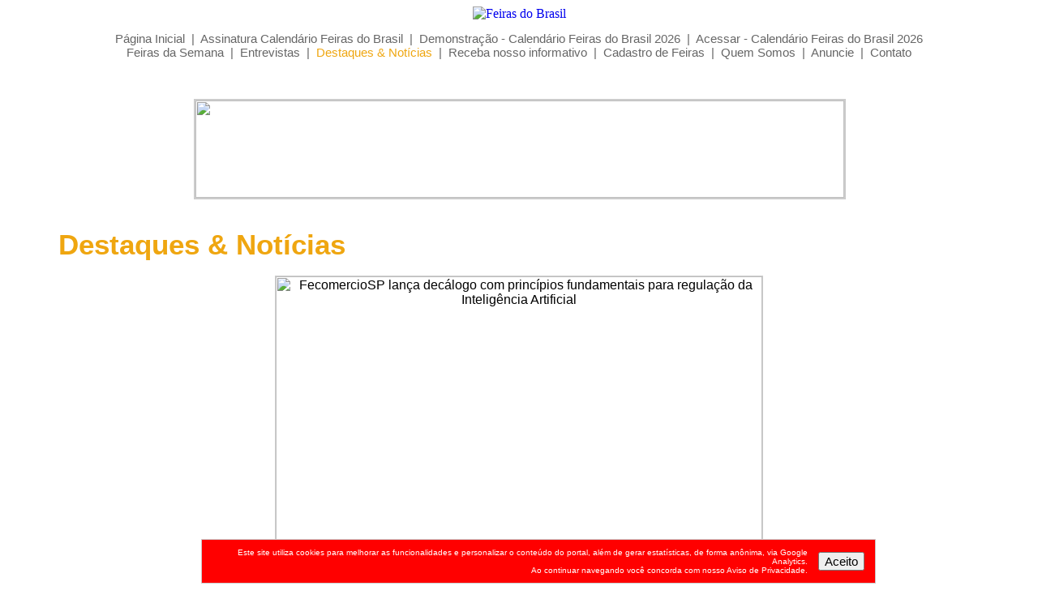

--- FILE ---
content_type: text/html
request_url: https://www.feirasdobrasil.com.br/destaques.asp?codigo=2011
body_size: 50082
content:
  

<html>
<head>
<meta http-equiv="Content-Language" content="pt-br">

<title>
Feiras do Brasil - FecomercioSP lança decálogo com princípios fundamentais para regulação da Inteligência Artificial </title>
<meta http-equiv="Content-Type" content="text/html; charset=windows-1252">
<link rel="stylesheet" href="estilo.css" type="text/css">
<link rel="shortcut icon" href="favicon.ico" />

<meta name="google-site-verification" content="w5m2hfGkr_2q-GITeLUW6uD8Ho3i_F5b-C4lXRR3Odc" />
<meta name="google-adsense-account" content="ca-pub-8579586262336144">


<!-- Global site tag (gtag.js) - Google Analytics -->
<script async src="https://www.googletagmanager.com/gtag/js?id=UA-27899148-1"></script>
<script>
  window.dataLayer = window.dataLayer || [];
  function gtag(){dataLayer.push(arguments);}
  gtag('js', new Date());

  gtag('config', 'UA-27899148-1');
</script>

<!-- Global site tag (gtag.js) - Google Analytics -->
<script async src="https://www.googletagmanager.com/gtag/js?id=G-HC7ZS63WCC"></script>
<script>
  window.dataLayer = window.dataLayer || [];
  function gtag(){dataLayer.push(arguments);}
  gtag('js', new Date());

  gtag('config', 'G-HC7ZS63WCC');
</script>




<meta property="og:title" content="FecomercioSP lança decálogo com princípios fundamentais para regulação da Inteligência Artificial" />
<meta property="og:url" content="https://www.feirasdobrasil.com.br/destaques.asp?codigo=2011" />

<meta property="og:image" content="https://www.feirasdobrasil.com.br/images/not_22_jun_23_1.jpg" />

<meta property="og:description" content="23/06/2023 - FecomercioSP lança decálogo com princípios fundamentais para regulação da Inteligência Artificial" />
<meta property="og:type" content="website" />
<meta property="og:keywords" content="Feiras do Brasil, Mapas das Feiras, Calendário Feiras do Brasil, Calendário de Feiras, Feiras 2026, Eventos 2026, Congressos 2026, Expo 2026, Feiras em 2026, Calendário 2026, Calendario de Feiras 2026, Calendário de Feiras e Eventos 2026, Calendário de Eventos e Feiras 2026, Feiras 2025, Eventos 2025, Congressos 2025, Expo 2025, Feiras em 2025, Calendário 2025, Calendario de Feiras 2025, Calendário de Feiras e Eventos 2025, Calendário de Eventos e Feiras 2025." />
<meta property="og:site_name" content="Feiras do Brasil" />
<meta property="og:fb:admins" content="feirasdobrasil" />
<meta property="og:fb:app_id" content="feirasdobrasil" />
<meta property="og:copyright" content="Feiras do Brasil 2026" />
<meta property="og:locale" content="pt_BR" />

<meta name="twitter:card" content="summary_large_image" />
<meta name="twitter:site" content="https://www.feirasdobrasil.com.br/destaques.asp?codigo=2011" />
<meta name="twitter:creator"  content="@feirasdobrasil" />
<meta name="twitter:title" content="FecomercioSP lança decálogo com princípios fundamentais para regulação da Inteligência Artificial" />
<meta name="twitter:description" content="23/06/2023 - FecomercioSP lança decálogo com princípios fundamentais para regulação da Inteligência Artificial" />

<meta name="twitter:image" content="https://www.feirasdobrasil.com.br/images/not_22_jun_23_1.jpg" />
 
<head>





<script language="Javascript">
window.onload = function () {
setTimeout('location.reload();', 180000);
}
</script>







<script>

<!--

function validate( input )

goodchars = "abcdefghijklmnopqrstuvwxyzABCDEFGHIJKLMNOPQRSTUVWXYZ0123456789"

validate = true

for i = 1 to len( input )

c = mid( input, i, 1 )

if ( InStr( goodchars, c ) = 0 ) then

validate = false

exit function

end if

next

end function

//-->

<!--
function VerificaTecla(e) {

	var evento = window.event || e;
	var tecla = evento.keyCode || evento.witch;
	if (tecla == 192 || tecla == 145 || tecla == 146 || tecla == 91 || tecla == 92 ) {
		alert("Favor não utilizar\naspas");
		return false;
	}
	
	if (tecla == 39 || tecla == 27) {
		alert("Favor não utilizar\naspas simples");
		return false;
	}

}
//-->
<!--
function mensagem(){
    alert('Conteudo bloqueado!');
    return false;
}
 
function bloquearCopia(Event){
    var Event = Event ? Event : window.event;
    var tecla = (Event.keyCode) ? Event.keyCode : Event.which;
    if(tecla == 17){
        mensagem();
	}
}
//-->
</script>

<script language="javascript">
<!--
function printPage(){
   window.print()
   }
//-->
<!--
function printWindow(){
   bV = parseInt(navigator.appVersion)
   if (bV >= 4) window.print()
   window.close()
}
//-->

<!-- 
function abre_pagina(URL){
   window.open(URL,'destaques','toolbar=no,location=no,directories=no,status=no,menubar=yes,scrollbars=yes,resizable=no,width=627,height=400,top=80,left=30');
}
//-->

<!--

function abre_popup()
 {
window.open(URL,'Popup','location=no,directories=no,status=no,menubar=no,scrollbars=no,resizable=no,toolbar=no,menubar=no,status=no,scrollbars=no,width=440,height=250,top=200,left=200');
 }
 
//-->

<!--
function MM_jumpMenu(targ,selObj,restore){ //v3.0
  eval(targ+".location='"+selObj.options[selObj.selectedIndex].value+"'");
  if (restore) selObj.selectedIndex=0;
}
//-->

<!--
function MM_openBrWindow(theURL,winName,features) { //v2.0
  window.open(theURL,winName,features);
}
//-->

<!--
function valida_destaques(){
   var textos = "'";
   //textos = textos + '"';
   
   for (var i=0;i < document.destaques.elements.length; i++){
      var campo = document.destaques.elements[i].value;
   if (campo != null) {
      for (var a=0; a < campo.length; a++){
	     texto = campo.substr(a,1);
	     if(textos.indexOf(texto) != '-1') {
            alert('Nenhum campo não pode conter caracteres inválidos do tipo: '+textos+'\n\nPor favor verifique os dados informados.');
            document.destaques.elements[i].focus();
	    erro = "s";	
	     }
	  }  
   }
   }
   erro = "";

   
   if(document.forms.destaques.nome.value == ''&&erro==''){
      alert("O campo 'Seu nome' é obrigatório!");
      document.forms.destaques.nome.focus();	
      erro = "s";	
   }
   
   if(document.forms.destaques.email.value == ''&&erro==''){
      alert("O campo 'Seu e-mail' é obrigatório!");
      document.forms.destaques.email.focus();	
      erro = "s";	
   }
   
   if(document.forms.destaques.nome2.value == ''&&erro==''){
      alert("O campo 'Nome' é obrigatório!");
      document.forms.destaques.nome2.focus();	
      erro = "s";	
   }
   
   if(document.forms.destaques.email2.value == ''&&erro==''){
      alert("O campo 'E-mail' é obrigatório!");
      document.forms.email2.nome.focus();	
      erro = "s";	
   }

   if(document.forms.destaques.comentario.value == ''&&erro==''){
      alert("O campo 'Comentário' é obrigatório!");
      document.forms.destaques.comentario.focus();	
      erro = "s";	
   }
   
   if(erro==""){document.forms.destaques.submit();}	
}
//-->

<!--

  var _gaq = _gaq || [];
  _gaq.push(['_setAccount', 'UA-27899148-1']);
  _gaq.push(['_trackPageview']);

  (function() {
    var ga = document.createElement('script'); ga.type = 'text/javascript'; ga.async = true;
    ga.src = ('https:' == document.location.protocol ? 'https://ssl' : 'http://www') + '.google-analytics.com/ga.js';
    var s = document.getElementsByTagName('script')[0]; s.parentNode.insertBefore(ga, s);
  })();
  
//-->

<!--
if (document.all)
document.onselectstart= function() { return false; };
//-->
<!--
function click() {
if (event.button==2||event.button==3) {
 oncontextmenu='return false';
  }
}
document.onmousedown=click
document.oncontextmenu = new Function("return false;")
//-->

<!--
if (window.Event) 
document.captureEvents (Event.MOUSEUP); 
function nocontextmenu() 
{ 
event.cancelBubble = true 
event.returnValue = false; 
return false; 
} 
function norightclick(e) 
{ 
if (window.Event) 
{ 
if (e.which == 2 || e.which == 3) 
return false; 
} 
else 
if (event.button == 2 || event.button == 3) 
{ 
event.cancelBubble = true 
event.returnValue = false; 
return false; 
} 
} 
if (document.layers) { 
document.captureEvents(Event.MOUSEDOWN); 
} 
document.oncontextmenu = nocontextmenu; 
document.onmousedown = norightclick; 
document.onmouseup = norightclick; 

function disableselect (e) { 
return flase 
} 
function reEnable(){ 
return true 
} 
document.onselectstart=new Function ("return false") 
if (window.sidebar){ 
document.onmousedown=disableselect 
document.onclick=reEnable 
} 
//-->

<!--
function disableSelection(target){
if (typeof target.onselectstart!="undefined") //IE route
target.onselectstart=function(){return false}
else if (typeof target.style.MozUserSelect!="undefined") //Firefox route
target.style.MozUserSelect="none"
else //All other route (ie: Opera)
target.onmousedown=function(){return false}
target.style.cursor = "default"
}
//-->

</script>





<noscript>
 <meta http-equiv="Refresh" content="1;url=http://www.feirasdobrasil.com.br/java.asp">
 <b class="verdana25_vermelho">
 Atenção:<br><br>
 Habilite o JavaScript em seu navegador (browser) de internet!</b></noscript> 

<body align="center" valign="top" onkeypress="return VerificaTecla(event);" onLoad="camada();">



<script type="text/javascript">

<!--
      function camada0( sId ) {
        var sDiv = document.getElementById( sId );
        if( sDiv.style.visibility == "hidden" ) {
          sDiv.style.visibility = "visible";
        } else {
          sDiv.style.visibility = "hidden";
        }
      }

//-->

<!--

window.onload = function () {
setTimeout('location.reload();', 180000);
}
//-->


</script>

    <script language="JavaScript" type="text/javascript">

    <!--

    function TempoFecha(ID, tempo)

    {

    tempo = Math.ceil(tempo);

    setTimeout("document.getElementById('"+ID+"').style.visibility='hidden'", tempo);

    }

    function ApertaFecha(ID)

    {

    if (ID!="this")

    { 
    
    document.getElementById(ID).style.visibility="hidden"; 
    document.cookie = "lgpd=sim"; 
    
    }

    else {this.style.visibility="hidden";}

    }

    -->

    </script>

<style type="text/css">
.verdana5 {font-family: Arial, Helvetica, sans-serif; font-size: 5px;}
 
.verdana5_branco {font-family: Arial, Helvetica, sans-serif; font-size: 5px; color: #FFFFFF}
.verdana5_branco :link    {color: #FFFFFF; text-decoration: none;}
.verdana5_branco :visited {color: #FFFFFF; text-decoration: none;}
.verdana5_branco :hover   {color: #EFA610; text-decoration: none;} 

.verdana5_preto {font-family: Arial, Helvetica, sans-serif; font-size: 5px; color: #000000}
.verdana5_preto :link    {color: #000000; text-decoration: none;}
.verdana5_preto :visited {color: #000000; text-decoration: none;}
.verdana5_preto :hover   {color: #EFA610; text-decoration: none;}

.verdana5_vermelho {font-family: Arial, Helvetica, sans-serif; font-size: 5px; color: #FF0000}
.verdana5_vermelho :link    {color: #FF0000; text-decoration: none;}
.verdana5_vermelho :visited {color: #FF0000; text-decoration: none;}
.verdana5_vermelho :hover   {color: #EFA610; text-decoration: none;}

.verdana1 {font-family: Arial, Helvetica, sans-serif; font-size: 1px;}

.verdana1_branco {font-family: Arial, Helvetica, sans-serif; font-size: 1px; color: #FFFFFF}
.verdana1_branco :link    {color: #FFFFFF; text-decoration: none;}
.verdana1_branco :visited {color: #FFFFFF; text-decoration: none;}
.verdana1_branco :hover   {color: #EFA610; text-decoration: none;}

.verdana1_preto {font-family: Arial, Helvetica, sans-serif; font-size: 1px; color: #000000}
.verdana1_preto :link    {color: #000000; text-decoration: none;}
.verdana1_preto :visited {color: #000000; text-decoration: none;}
.verdana1_preto :hover   {color: #EFA610; text-decoration: none;}

.verdana1_preto {font-family: Arial, Helvetica, sans-serif; font-size: 1px; color: #000000}
.verdana1_preto :link    {color: #000000; text-decoration: none;}
.verdana1_preto :visited {color: #000000; text-decoration: none;}
.verdana1_preto :hover   {color: #EFA610; text-decoration: none;}

.verdana1_vermelho {font-family: Arial, Helvetica, sans-serif; font-size: 1px; color: #FF0000}
.verdana1_vermelho :link    {color: #FF0000; text-decoration: none;}
.verdana1_vermelho :visited {color: #FF0000; text-decoration: none;}
.verdana1_vermelho :hover   {color: #EFA610; text-decoration: none;}
    
</style>

    

 

<!-- Camada 'menu' -->

<link rel="stylesheet" href="https://www.feirasdobrasil.com.br/estilo.css" type="text/css">

<div id="fora" style="position: static">

<div id="menu" style="position: fixed; bottom:0; right: 200px; width: 65%; height: 50px zindex: 2; border: 0px dotted #000000; visibility: visible;">

<div align="center">
  <center>
<table border="1" cellpadding="0" cellspacing="0" style="border-collapse: collapse" bordercolor="#CCCCCC" width="100%">
<tr>
    <td width="100%" align="center">
    
    <table border="0" cellpadding="0" cellspacing="0" style="border-collapse: collapse" bordercolor="#000000" width="100%" bgcolor="#FF0000">
      <tr>
        <td width="100%" align="center" valign="top">
        

<table border="0" cellpadding="0" cellspacing="0" style="border-collapse: collapse" bordercolor="#111111" width="100%" class="verdana10_branco">
 
      <tr>
        <td width="100%" height="10" colspan="5" class="verdana1_vermelho" align="center">
        Calendário de Feiras de Negócios e Eventos Empresariais 2023 | Calendário de Feiras e Eventos 2023 | Calendário de Feiras 2023 | Calendário de Eventos 2023 | Principais Feiras de 2023 | Programação do calendário de feiras de negócios e eventos para 2023 | Agenda das feiras de 2023 | Programação das feiras de 2023 | Calendário de Feiras Agropecuárias 2023 | Calendário de Eventos Agropecuários 2023 | Agenda das feiras agropecuárias | Programação das feiras agropecuárias
        </td>
      </tr>
     
      <tr>
        <td width="10" align="center" height="10">
        </td>
        <td width="90%" align="right" height="10">
        <script language="javascript">			
<!--
function MM_openBrWindow(theURL,winName,features) { //v2.0
  window.open(theURL,winName,features);
}
//-->
</script>

 

Este site utiliza cookies para melhorar as funcionalidades e personalizar o conteúdo do portal, 
além de gerar estatísticas, de forma anônima, via Google Analytics.<br>
Ao continuar navegando você concorda com nosso <a href="##" onClick="MM_openBrWindow('privacidade.asp','','width=600,height=350')">Aviso de Privacidade</a>.


        </td>
        <td width="10" align="center" height="10">
        </td>
        <td width="10%" align="center" height="10">
        <p align="center" onclick="ApertaFecha('menu')"><input type="submit" value="Aceito" class="verdana15_preto"></p>         
        </td>
        <td width="10" align="center" height="10">
        </td>
      </tr>
      



      <tr>
        <td width="10" align="center" height="10">
        </td>
        <td width="90%" align="right" height="10">
        </td>
        <td width="10" align="center" height="10">
        </td>
        <td width="10%" align="center" height="10">
        </td>
        <td width="10" align="center" height="10">
        </td>
      </tr>
      



    </table>
    


        </td>
      </tr>
    </table>
    
    </td>
  </tr>
</table>
  </center>
</div>
</div>
</div>

<script>TempoFecha('camada', 5000)</script>



 

<table border="0" cellpadding="0" cellspacing="0" style="border-collapse: collapse" bordercolor="#CCCCCC" width="100%">
  <tr>
    <td width="100%">
    <table border="0" cellpadding="0" cellspacing="0" style="border-collapse: collapse" bordercolor="#111111" width="100%">
      <tr>
        <td width="100%">
        <link rel="stylesheet" href="estilo.css" type="text/css">

<table border="0" cellpadding="0" cellspacing="0" style="border-collapse: collapse" bordercolor="#111111" width="100%">

  <tr>
    <td width="100%" align="center">
    <a href="http://www.feirasdobrasil.com.br">
    <img src="https://www.feirasdobrasil.com.br/images/logo-feirasdobrasil-300x100.jpg" alt="Feiras do Brasil" border="0"></a>
    
    </td>
  </tr>
  </table> </td>
      </tr>
    </table>
    </td>
  </tr>
  <tr>
    <td width="100%" class="menu_cinza" align="center" height="60">
    <link rel="stylesheet" href="estilo.css" type="text/css">



    <table border="0" cellpadding="0" cellspacing="0" style="border-collapse: collapse" bordercolor="#111111" width="98%" class="verdana15_cinza">
      <tr>
        <td width="100%" height="10"></td>
      </tr>
      <tr>
    <td width="10%" align="center" height="10">
    <table border="0" cellpadding="0" cellspacing="0" style="border-collapse: collapse" bordercolor="#111111" width="100%">
      <tr>
        <td width="100%" class="verdana15_cinza" height="15" align="center">
<a href="https://www.feirasdobrasil.com.br">
 
<font class="verdana15_cinza">Página Inicial</font> 

</a>
&nbsp;|&nbsp;
<a href="assinatura.asp">
 
<font class="verdana15_cinza">Assinatura Calendário Feiras do Brasil</font> 

</a>
&nbsp;|&nbsp;
<a target="_blank" href="demo2026/cal2026.asp?mes_evento=janeiro&pagina=1">
 
<font class="verdana15_cinza">Demonstração - Calendário Feiras do Brasil 2026</font> 

</a>
&nbsp;|&nbsp;
<a target="_blank" href="/2026/">
 
<font class="verdana15_cinza">Acessar - Calendário Feiras do Brasil 2026</font> 

</a>

        </td>
      </tr>
        <td width="100%" class="verdana15_cinza" height="15" align="center">
<a href="feirasdasemana.asp">
 
<font class="verdana15_cinza">Feiras da Semana</font>

</a>
&nbsp;|&nbsp;
<a href="entrevistas.asp">
 
<font class="verdana15_cinza">Entrevistas</font> 

</a>
&nbsp;|&nbsp;
<a href="destaques_lista.asp?pagina=1">

<font class="verdana15_laranja">Destaques & Notícias</font> 

</a>
&nbsp;|&nbsp;
<a href="cadastro.asp">
  
<font class="verdana15_cinza">Receba nosso informativo</font> 

</a>
&nbsp;|&nbsp;
<a href="cadastro_feiras.asp">
  
<font class="verdana15_cinza">Cadastro de Feiras</font> 

</a>
&nbsp;|&nbsp;
<a href="quemsomos.asp">
 
<font class="verdana15_cinza">Quem Somos</font> 

</a>
&nbsp;|&nbsp;
<a href="anuncie.asp">
 
<font class="verdana15_cinza">Anuncie</font> 

</a>  
&nbsp;|&nbsp;
<a href="mailto:atendimento@feirasdobrasil.com.br?subject=Contato - Feiras do Brasil (18/01/2026)">
 
<font class="verdana15_cinza">Contato</font> 

</a>
        </td>
      </tr>
    </table>
    </td>
  </tr>
  <tr>
    <td width="10%" align="center" height="10"></td>
      </tr>
    </table></td>
  </tr>
  <tr>
    <td width="100%" align="center" valign="top">
    <table border="0" cellpadding="0" cellspacing="0" style="border-collapse: collapse" bordercolor="#111111" width="90%">
      <tr>
        <td width="100%" align="center">&nbsp;</td>
      </tr>
      <tr>
        <td width="100%" align="center">
        

<table border="0" cellpadding="0" cellspacing="0" style="border-collapse: collapse" bordercolor="#111111" width="100%">
  <tr>
    <td width="10%">&nbsp;</td>
    
    <td width="80%" align="center">
    
          &nbsp;</td>
    <td width="10%">&nbsp;</td>   


  </tr>
  <tr>
    <td width="10%">&nbsp;</td>
    
    <td width="80%" align="center">
    
          <table style="border-collapse: collapse" width="800" height="120" cellspacing="0" cellpadding="0" bordercolor="#CCCCCC" border="2">
          <tr>
            <td width="100%" align="center" valign="center" class="verdana25_branco">




   <a href="https://www.feirasdobrasil.com.br/mediamarketing/estandes.asp?origem=banner&parte=0" target="_blank">   
   <img src="https://www.feirasdobrasil.com.br/images/banner-estandes-mediamarketing.jpg" width="800" height="120" border="0" align="middle"></a>

  
  
  
           </td>
          </tr>
        </table>
    
    </td>
    <td width="10%">&nbsp;</td>   


    </td>
  </tr>
  <tr>
    <td width="10%">&nbsp;</td>
    
    <td width="80%" align="center">
    
          &nbsp;</td>
    <td width="10%">&nbsp;</td>   


  </tr>
</table></td>
      </tr>
      <tr>
        <td width="100%" align="center" valign="top">

<table border="0" cellpadding="0" cellspacing="0" style="border-collapse: collapse" width="100%">
  <tr>
    <td width="100%" align="center">&nbsp;</td>
  </tr>
  <tr>
    <td width="100%" align="center">
    
<table border="0" cellpadding="0" cellspacing="0" style="border-collapse: collapse" bordercolor="#111111" width="100%">
              <tr>
                <td width="100%" class="verdana35_laranja">
                <b>Destaques & Notícias</b></td>
              </tr>
              <tr>
                <td width="100%">&nbsp;</td>
              </tr>
            </table>

            <table border="0" cellpadding="0" cellspacing="0" style="border-collapse: collapse" bordercolor="#111111" width="90%" class="verdana20_cinza">
              <tr>
                <td width="100%">

                </td>
              </tr>
              <tr>
                <td width="100%" align="center">
                

    
<table border="1" cellpadding="0" cellspacing="0" style="border-collapse: collapse" bordercolor="#CCCCCC" width="600" height="400">
  <tr>
    <td width="100%" align="center">


    <img src="https://www.feirasdobrasil.com.br/images/not_22_jun_23_1.jpg" width="600" height="400" align="middle" alt="FecomercioSP lança decálogo com princípios fundamentais para regulação da Inteligência Artificial" border="0">

    
    </td>
  </tr>
</table>
    

                



<table border="0" cellpadding="0" cellspacing="0" style="border-collapse: collapse" bordercolor="#111111" width="100%" class="verdana25_laranja">
  <tr>
    <td width="100%" align="justify"><br><b class="verdana20_laranja">23/06/2023</b><br><b>FecomercioSP lança decálogo com princípios fundamentais para regulação da Inteligência Artificial</b></td>
  </tr>
</table>




                <br>
                </td>
              </tr>
              <tr>
                <td width="100%" class="verdana20_cinza">

                <table border="0" cellpadding="0" cellspacing="0" style="border-collapse: collapse" bordercolor="#111111" width="100%" class="verdana30_cinza">

                  <tr>
                    <td width="100%" class="verdana30_cinza">


	           <table width="100%" border="0" cellpadding="5" cellspacing="0" style="border-collapse: collapse" bordercolor="#111111">
    	           <tr>
	           <td class="verdana20_cinza" align="justify"><i>Entidade vai divulgar documento durante seminário que contará com nomes do mercado e da ANPD, além do senador Eduardo Gomes</i>
<br><br>
A Federação do Comércio de Bens, Serviços e Turismo do Estado de São Paulo (FecomercioSP), por meio do Conselho de Economia Digital e Inovação, realizará o seminário O Marco Regulatório da Inteligência Artificial no Brasil na era pós-ChatGPT. O evento, presencial e aberto ao público, está marcado para o dia 30 de junho, na sede da Entidade, na capital paulista. Na ocasião, será lançado o Comitê de Inteligência Artificial e Cibersegurança.
<br><br>
Estão confirmadas as presenças do senador Eduardo Gomes (PL/TO) e de Lucas Borges, gerente de Projetos da Autoridade Nacional de Proteção de Dados (ANPD). Também participarão do debate importantes representantes do mercado, como Samantha Oliveira, DPO do Mercado Livre, Daniel Stivelberg, privacy lawyer do Nubank e Eduardo Paranhos, líder do Grupo de Trabalho (GT) de Inteligência Artificial da Associação Brasileira das Empresas de Software (Abes). A iniciativa tem como objetivo debater, de forma prática, a Inteligência Artificial (IA) e avaliar os ambientes regulatórios brasileiro e global.
<br><br>
O seminário, que ocorre das 8h às 12h30, será intermediado por Andriei Gutierrez, presidente do CEDI, e por Rony Vainzof, sócio do Opice Blum, Bruno e Vainzof Advogados Associados e Consultor em Proteção de Dados da FecomercioSP. Aberto ao público, o evento terá como foco empresas, executivos, parlamentares e representantes empresariais. Para participar, é necessário se inscrever pela página do evento no site da FecomercioSP: Link.
<br><br>
<b>Princípios para regulação</b>
<br><br>
Durante o evento, será lançado o decálogo da Entidade sobre o Marco Regulatório da IA no Brasil, que reunirá o conjunto de dez princípios considerados básicos para regulamentação e implantação da tecnologia. Na avaliação da Federação, a IA é uma ferramenta condicionante para os desenvolvimentos econômico e tecnológico de qualquer nação. A sobrevivência e a competitividade dos países, assim como dos setores de comércio e serviços, dependem de inovação e novas soluções em IA.
<br><br>
Frente a esse cenário, os painéis trazem para o debate a aplicação da IA no varejo e no dia a dia dos consumidores, assim como questões relacionadas à sua regulamentação e ao gerenciamento de risco.
<br><br>
O objetivo é discutir como conciliar essas inovações disruptivas com ética, governança e responsabilidade e como pavimentar crescimentos econômico e social de longo prazo.
<br><br>
<b>Serviço</b>
<br><br>
1° Seminário Marco Regulatório da Inteligência Artificial no Brasil na era pós-ChatGPT<br>
Presencial e gratuito<br>
Data: 30 de junho<br>
Horário: das 8h às 12h30<br>
Inscrição: <a target="_blank" href="https://representa.fecomercio.com.br/inteligenciaartificial">https://representa.fecomercio.com.br/inteligenciaartificial</a><br>
Local: FecomercioSP - Rua Dr. Plínio Barreto, 285, Bela Vista — São Paulo/SP
<br><br>
<a target="_blank" href="https://representa.fecomercio.com.br/inteligenciaartificial">https://representa.fecomercio.com.br/inteligenciaartificial</a></td>
	           </tr>
    	           <tr>
	           <td class="verdana20_cinza" align="justify">&nbsp;</td>
	           </tr>
 	           </table>

                    </td>
                  </tr>


                </table>
                
                </td>
              </tr>
              <tr>
                <td width="100%">&nbsp;</td>
              </tr>

              <tr>
                <td width="100%" align="center">
                <table border="1" cellpadding="0" cellspacing="0" style="border-collapse: collapse" bordercolor="#CCCCCC" width="100%">
                  <tr>
                    <td width="100%">
                    <table border="0" cellpadding="0" cellspacing="0" style="border-collapse: collapse" bordercolor="#111111" width="100%" height="40" class="menu_cinza">
                      <tr>
                        <td width="100%" align="center">
                        <a href="javascript:history.back();" class="menu_cinza">voltar</a>&nbsp;&nbsp;&nbsp;&brvbar;&nbsp;&nbsp;&nbsp;
                        
                        <a href="javascript:abre_pagina('destaques_envia.asp?codigo=2011');">enviar para um amigo</a>
                        </td>
                      </tr>
                    </table>
                    </td>
                  </tr>
                </table>
	           <table width="100%" border="0" cellpadding="5" cellspacing="0" style="border-collapse: collapse" bordercolor="#111111">
	           <tr> 
	           <td class="verdana20_cinza">
	           &nbsp;</td>
	           </tr>
	           <tr> 
	           <td class="verdana20_cinza">
	           <a href="https://www.feirasdobrasil.com.br/entrevistas.asp?codigo=64"><b class="verdana25_laranja">Entrevista</b></a></td>
	           </tr>
	           <tr> 
	           <td class="verdana20_cinza" height="30">
	           <a href="https://www.feirasdobrasil.com.br/entrevistas.asp?codigo=64"><b>» </b>Entrevista com Luciana Martins, CEO do Grupo Conecta e idealizadora do ENMCOOP</a>
     		   </td>
	           </tr>
	           <tr> 
	           <td width="100%" height="10"></td>
	           </tr>
    	       <tr> 
	           <td class="verdana20_cinza">
	           <b>Últimos Destaques</b>&nbsp;</td>
	           </tr>
		   
    	           <tr> 
	           <td class="verdana20_cinza">
	           <a href="destaques.asp?codigo=4587">
	           <span class="verdana15_cinza">
	           09/01/2026<br></span>
		     <b>» </b>Em Porto Alegre/RS, Inspiramais acontece entre os dias 27 e 28 de janeiro
		    </a>
		   </td>
	           </tr>
	     	   
    	           <tr> 
	           <td class="verdana20_cinza">
	           <a href="destaques.asp?codigo=4586">
	           <span class="verdana15_cinza">
	           08/01/2026<br></span>
		     <b>» </b>Feira da Gestante em São Paulo em 2026 espera receber 12 mil visitantes e movimentar R$ 10 milhões em negócios
		    </a>
		   </td>
	           </tr>
	     	   
    	           <tr> 
	           <td class="verdana20_cinza">
	           <a href="destaques.asp?codigo=4585">
	           <span class="verdana15_cinza">
	           07/01/2026<br></span>
		     <b>» </b>Loja Integrada realiza "Na Komea 2026" - evento que propõe um um novo jeito de vender online
		    </a>
		   </td>
	           </tr>
	     	   
    	           <tr> 
	           <td class="verdana20_cinza">
	           <a href="destaques.asp?codigo=4584">
	           <span class="verdana15_cinza">
	           06/01/2026<br></span>
		     <b>» </b>Infojobs Impulsiona Carreiras abre calendário 2026 para profissionais em busca de novas vagas
		    </a>
		   </td>
	           </tr>
	     	   
    	           <tr> 
	           <td class="verdana20_cinza">
	           <a href="destaques.asp?codigo=4583">
	           <span class="verdana15_cinza">
	           05/01/2026<br></span>
		     <b>» </b>Família no Parque no Villa-Lobos funcionará todos os dias, durante as férias de janeiro
		    </a>
		   </td>
	           </tr>
	     	   
    	           <tr> 
	                  <td><a href="destaques_lista.asp?pagina=1"><b><font class="verdana20_laranja">mais...</font></b></a>
                        <br>
                        </td>
	           </tr>
    	           <tr> 
	                  <td>

	                  </td>
	           </tr>
 	           </table>

                </td>
              </tr>
              </table>
              
            

              <form action="busca_destaques.asp" method="post" name="busca_destaques">
              <input type="hidden" value="1" name="pagina">
              <input type="hidden" value="" name="area">
                      <div align="center">
                        <center>
                      <table border="0" cellpadding="0" cellspacing="0" style="border-collapse: collapse" bordercolor="#111111" width="95%" height="30">
                        <tr>
                          <td valign="bottom">

                          <b class="verdana20_cinza">&nbsp; buscar destaques:</b>                        

                          <input type="text" name="busca_destaques" size="25" class="box" value="">                        
               
                          <select name="escolha" class="box">
                          <option value="titulo" selected>Título da Notícia</option>
                          <option value="texto">Corpo da Notícia</option>
                          </select>
                          <a href="javascript:document.forms.busca_destaques.submit();">
                          

                          <input type="submit" onclick="return assinatura()" value="buscar" class="verdana15_preto">

                          </a>
                          </td>
                        </tr>
                      </table>
                        </center>
              </div>
               </form>               
    
    </td>
  </tr>
  <tr>
    <td width="100%" align="center">&nbsp;</td>
  </tr>
</table>

        </td>
      </tr>
  <tr>
    <td width="100%" align="center">
    

<table border="0" cellpadding="0" cellspacing="0" style="border-collapse: collapse" bordercolor="#111111" width="100%">
  <tr>
    <td width="10%">&nbsp;</td>
    
    <td width="80%" align="center">
    
          &nbsp;</td>
    <td width="10%">&nbsp;</td>   


  </tr>
  <tr>
    <td width="10%">&nbsp;</td>
    
    <td width="80%" align="center">
    
          <table style="border-collapse: collapse" width="800" height="120" cellspacing="0" cellpadding="0" bordercolor="#CCCCCC" border="2">
          <tr>
            <td width="100%" align="center" valign="center" class="verdana25_branco">    
                    


   <a href="https://www.feirasdobrasil.com.br/baressp.asp?origem=bannerinferior" target="_blank">
   <img src="https://www.feirasdobrasil.com.br/images/banner_spbares.jpg" border="0" align="middle"></a>
        
 

           </td>
          </tr>
        </table>
    
    </td>
    <td width="10%">&nbsp;</td>   


    </td>
  </tr>
  <tr>
    <td width="10%">&nbsp;</td>
    
    <td width="80%" align="center">
    
          &nbsp;</td>
    <td width="10%">&nbsp;</td>   


  </tr>
  </table>
    </td>
  </tr>
      <tr>
        <td width="100%" align="center">
        &nbsp;
        </td>
      </tr>
      <tr>
        <td width="100%" align="center">&nbsp;</td>
      </tr>
    </table>
    </td>
  </tr>
  <tr>
    <td width="100%" class="menu_cinza" align="center" height="30">
    <table border="0" cellpadding="0" cellspacing="0" style="border-collapse: collapse" bordercolor="#111111" width="100%" class="menu_cinza">
  <tr>
    <td width="100%" align="center"><b>Feiras do Brasil - <a href="http://www.feirasdobrasil.com.br">www.feirasdobrasil.com.br</a></b></td>
  </tr>
  <tr>
    <td width="100%" align="center" height="5"></td>
  </tr>
  <tr>
    <td width="100%" align="center" class="verdana10_cinza">A mais completa e atualizada informação sobre a agenda de feiras</td>
  </tr>
  <tr>
    <td width="10%" align="center" height="10"></td>
  </tr>
  <tr>
    <td width="10%" align="center" height="10"><b>Menu do Site</b></td>
  </tr>
  <tr>
    <td width="10%" align="center" height="10"></td>
  </tr>
  <tr>
    <td width="10%" align="center" height="10">
    <table border="0" cellpadding="0" cellspacing="0" style="border-collapse: collapse" bordercolor="#111111" width="100%">
      <tr>
        <td width="100%" class="verdana10_cinza" height="15" align="center">
<a href="https://www.feirasdobrasil.com.br">
 
<font class="verdana10_cinza">Página Inicial</font> 

</a>
&nbsp;|&nbsp;
<a href="assinatura.asp">
 
<font class="verdana10_cinza">Assinatura Calendário Feiras do Brasil</font> 

</a>
&nbsp;|&nbsp;
<a target="_blank" href="demo2026/cal2026.asp?mes_evento=janeiro&pagina=1">
 
<font class="verdana10_cinza">Demonstração - Calendário Feiras do Brasil 2026</font> 

</a>
&nbsp;|&nbsp;
<a target="_blank" href="/2026/">
 
<font class="verdana10_cinza">Acessar - Calendário Feiras do Brasil 2026</font> 

</a>
        </td>
      </tr>
        <td width="100%" class="verdana10_cinza" height="15" align="center">
<a href="feirasdasemana.asp">
 
<font class="verdana10_cinza">Feiras da Semana</font>

</a>
&nbsp;|&nbsp;
<a href="entrevistas.asp">
 
<font class="verdana10_cinza">Entrevistas</font> 

</a>
&nbsp;|&nbsp;
<a href="destaques_lista.asp?pagina=1">

<font class="verdana10_laranja">Destaques & Notícias</font> 

</a>
&nbsp;|&nbsp;
<a href="cadastro.asp">
  
<font class="verdana10_cinza">Receba nosso informativo</font> 

</a>
&nbsp;|&nbsp;
<a href="cadastro_feiras.asp">
  
<font class="verdana10_cinza">Cadastro de Feiras</font> 

</a>
&nbsp;|&nbsp;
<a href="quemsomos.asp">
 
<font class="verdana10_cinza">Quem Somos</font> 

</a>
&nbsp;|&nbsp;
<a href="anuncie.asp">
 
<font class="verdana10_cinza">Anuncie</font> 

</a>     
&nbsp;|&nbsp;
<a href="mailto:atendimento@feirasdobrasil.com.br?subject=Contato - Feiras do Brasil (18/01/2026)">
 
<font class="verdana10_cinza">Contato</font> 

</a>
        </td>
      </tr>
    </table>
    </td>
  </tr>
  <tr>
    <td width="10%" align="center" height="10"></td>
  </tr>
  
 

  <tr>
    <td width="10%" align="center" height="10"><b>Receba nosso informativo</b></td>
  </tr>
  <tr>
    <td width="10%" align="center" height="10">
    
<form action="https://www.feirasdobrasil.com.br/cadastro_incl.asp" method="post" name="cadastro">
<input type="hidden" name="ip" value="18.217.1.93">
<input type="hidden" name="origem" value="desktop">
<input type="hidden" name="origem1" value="inferior">

<table border="0" cellpadding="0" cellspacing="0" style="border-collapse: collapse" bordercolor="#111111" width="95%">
  <tr>
    <td width="100%" height="10" align="center"></td>
  </tr>
  <tr>
    <td width="100%" align="center">
    <input size="15" name="email" class="box" maxlength="50" value=""> <input type="submit" onclick="return verifica()" value="Cadastrar e-mail" class="verdana10_preto"></td>
  </tr>
  <tr>
    <td width="100%" height="5" align="center"></td>
  </tr>
  
</table>


</form>

    </td>
  </tr>
  


  <tr>
    <td width="100%" align="center" height="10"><b>Redes Sociais </b></td>
  </tr>
  <tr>
    <td width="100%" align="center" height="10"></td>
  </tr>
  <tr>
    <td width="100%" align="center" height="10">
<table border="0" cellpadding="0" cellspacing="0" style="border-collapse: collapse" bordercolor="#111111" width="15%">
  <tr>
    <td width="20%" align="center">
    <a href="https://www.facebook.com/feirasdobrasil" target="_blank">
    <img border="0" src="/images/botao-redessociais-facebook-branco.jpg" align="middle" width="37" height="35"></a> 
    </td>
    <td width="20%" align="center">
    <a href="https://www.linkedin.com/company/feiras-do-brasil" target="_blank">
    <img border="0" src="/images/botao-redessociais-linkedin-branco.jpg" align="middle" width="37" height="35"></a>    
    </td>
    <td width="20%" align="center">
    <a href="https://www.instagram.com/feirasdobrasil/" target="_blank">
    <img border="0" src="/images/botao-redessociais-instagram-branco.jpg" width="37" height="35" align="middle"></a>   
    </td>
    <td width="20%" align="center">
    <a href="https://www.youtube.com/channel/UC5mNSBGUHuBsNkUfW_-jVqg" target="_blank">
    <img border="0" src="/images/botao-redessociais-youtube-branco.jpg" width="37" height="35" align="middle"></a>
    </td>
    <td width="20%" align="center">
    <a href="https://linktr.ee/feirasdobrasil" target="_blank">
    <img border="0" src="/images/botao-redessociais-linktree.jpg" width="37" height="35" align="middle"></a>
    </td>
  </tr>
</table>
    </td>
  </tr>
  <tr>
    <td width="100%" align="center" height="10"></td>
  </tr>
  <tr>
    <td width="100%" align="center" height="20"><b>Whatsapp</b></td>
  </tr>
  <tr>
    <td width="100%" align="center" height="10"></td>
  </tr>  
  <tr>
    <td width="10%" align="center" height="20">
    <a href="https://wa.me/message/RGJG4QQKIIOXN1" target="_blank">
    <img border="0" src="/images/botao-redessociais-whatsapp-branco.jpg" align="middle" width="37" height="35"></a>
    </td>
  </tr>
  <tr>
    <td width="100%" align="center" height="10">

     <table border="0" cellpadding="0" cellspacing="0" style="border-collapse: collapse" bordercolor="#111111" width="98%" class="verdana5_cinza">
      <tr>
        <td width="100%" align="justify">

<style type="text/css">

A {text-decoration: none;}
A:link    {text-decoration: none;}
A:visited {text-decoration: none;}
A:hover   {text-decoration: none;}

.verdana1 {font-family: Arial, Helvetica, sans-serif; font-size: 1px;}
.verdana1_branco {font-family: Arial, Helvetica, sans-serif; font-size: 1px; color: #FFFFFF}
.verdana1_branco :link    {color: #FFFFFF; text-decoration: none;}
.verdana1_branco :visited {color: #FFFFFF; text-decoration: none;}
.verdana1_branco :hover   {color: #EFA610; text-decoration: none;}

</style>

<span class="verdana1_branco">   

agenda das feiras 2026 |&nbsp; 
agenda de feiras 2026 |&nbsp; 
calendário 2026 |&nbsp; 
calendário brasileiro de exposições e feiras 2026 |&nbsp; 
calendário brasileiro de feiras e eventos 2026 |&nbsp; 
calendário das feiras 2026 |&nbsp; 
calendário das principais feiras de negócios do brasil 2026 |&nbsp; 
calendário de eventos 2026 |&nbsp; 
calendário de eventos 2026 são paulo |&nbsp; 
calendário de eventos e feiras 2026 |&nbsp; 
calendário de feiras 2026 |&nbsp; 
calendario de feiras 2026 brasil |&nbsp;  
calendário de feiras de artesanato de 2026 |&nbsp; 
Calendário de feiras e eventos 2026 |&nbsp; 
calendario de feiras em sp 2026 |&nbsp; 
calendário de feiras sp 2026 |&nbsp; 
calendário feiras do brasil 2026 |&nbsp; 
calendário varejo 2026 |&nbsp; 
congresso 2026 |&nbsp; 
dia de campo 2026 |&nbsp; 
encontro 2026 |&nbsp; 
encontro anual 2026 |&nbsp; 
eventos &amp; feiras 2026 |&nbsp; 
eventos 2026 |&nbsp; 
eventos 2026 são paulo |&nbsp; 
eventos 2026 sao paulo |&nbsp;  
eventos 2026 sp |&nbsp; 
eventos e feiras 2026 |&nbsp; 
eventos, feiras e congressos 2026 |&nbsp; 
eventos, feiras e congressos 2026 sp |&nbsp; 
expo 2026 |&nbsp; 
expo feira 2026 |&nbsp; 
expoagro 2026 |&nbsp;
expofeira 2026 |&nbsp; 
expo-feira 2026 |&nbsp; 
exposicao 2026 |&nbsp; 
exposição 2026 |&nbsp; 
exposição agropecuária 2026 |&nbsp; 
exposiçao agropecuaria exposições 2026 |&nbsp; 
exposiçoes 2026 |&nbsp; 
exposições 2026 |&nbsp; 
exposicoes e feiras 2026 |&nbsp; 
exposições e feiras 2026 |&nbsp; 
feira 2026 |&nbsp; 
feira agro 2026 |&nbsp; 
feira agropecuaria 2026 |&nbsp; 
feira agropecuária 2026 |&nbsp; 
feira brasileira 2026 |&nbsp; 
feira do bebê 2026 |&nbsp; 
feira multissetorial 2026 |&nbsp; 
feiras &amp; eventos 2026 |&nbsp; 
feiras 2026 |&nbsp; 
feiras 2026 sao paulo |&nbsp; 
feiras 2026 são paulo |&nbsp; 
feiras 2026 sp |&nbsp; 
feiras agropecuarias 2026 |&nbsp; 
feiras agropecuárias 2026 |&nbsp; 
feiras artesanato 2026 |&nbsp; 
feiras de artesanato 2026 |&nbsp; 
feiras de bebê 2026 |&nbsp; 
feiras de gestante 2026 |&nbsp; 
feiras de noiva 2026 |&nbsp; 
feiras de noivas 2026 |&nbsp; 
feiras de saúde 2026 |&nbsp; 
feiras do agro 2026 |&nbsp; 
feiras e congressos 2026 |&nbsp; 
feiras e eventos 2026 |&nbsp;
feiras e eventos 2026 sao paulo |&nbsp; 
feiras e eventos 2026 são paulo |&nbsp; 
feiras e eventos 2026 sp |&nbsp; 
feiras em são paulo 2026 |&nbsp; 
feiras em sp 2026 |&nbsp; 
feiras multi-setoriais 2026 |&nbsp; 
feiras multissetoriais 2026 |&nbsp; 
feiras no brasil 2026 |&nbsp; 
seminarios 2026 |&nbsp; 
seminários 2026 |&nbsp; 
workshop 2026 |&nbsp; 
workshops 2026
agenda das feiras 2025 |&nbsp; 
agenda de feiras 2025 |&nbsp; 
calendário 2025 |&nbsp; 
calendário brasileiro de exposições e feiras 2025 |&nbsp; 
calendário brasileiro de feiras e eventos 2025 |&nbsp; 
calendário das feiras 2025 |&nbsp; 
calendário das principais feiras de negócios do brasil 2025 |&nbsp; 
calendário de eventos 2025 |&nbsp; 
calendário de eventos 2025 são paulo |&nbsp; 
calendário de eventos e feiras 2025 |&nbsp; 
calendário de feiras 2025 |&nbsp; 
calendario de feiras 2025 brasil |&nbsp;  
calendário de feiras de artesanato de 2025 |&nbsp; 
Calendário de feiras e eventos 2025 |&nbsp; 
calendario de feiras em sp 2025 |&nbsp; 
calendário de feiras sp 2025 |&nbsp; 
calendário feiras do brasil 2025 |&nbsp; 
calendário varejo 2025 |&nbsp; 
congresso 2025 |&nbsp; 
dia de campo 2025 |&nbsp; 
encontro 2025 |&nbsp; 
encontro anual 2025 |&nbsp; 
eventos &amp; feiras 2025 |&nbsp; 
eventos 2025 |&nbsp; 
eventos 2025 são paulo |&nbsp; 
eventos 2025 sao paulo |&nbsp;  
eventos 2025 sp |&nbsp; 
eventos e feiras 2025 |&nbsp; 
eventos, feiras e congressos 2025 |&nbsp; 
eventos, feiras e congressos 2025 sp |&nbsp; 
expo 2025 |&nbsp; 
expo feira 2025 |&nbsp; 
expoagro 2025 |&nbsp;
expofeira 2025 |&nbsp; 
expo-feira 2025 |&nbsp; 
exposicao 2025 |&nbsp; 
exposição 2025 |&nbsp; 
exposição agropecuária 2025 |&nbsp; 
exposiçao agropecuaria exposições 2025 |&nbsp; 
exposiçoes 2025 |&nbsp; 
exposições 2025 |&nbsp; 
exposicoes e feiras 2025 |&nbsp; 
exposições e feiras 2025 |&nbsp; 
feira 2025 |&nbsp; 
feira agro 2025 |&nbsp; 
feira agropecuaria 2025 |&nbsp; 
feira agropecuária 2025 |&nbsp; 
feira brasileira 2025 |&nbsp; 
feira do bebê 2025 |&nbsp; 
feira multissetorial 2025 |&nbsp; 
feiras &amp; eventos 2025 |&nbsp; 
feiras 2025 |&nbsp; 
feiras 2025 sao paulo |&nbsp; 
feiras 2025 são paulo |&nbsp; 
feiras 2025 sp |&nbsp; 
feiras agropecuarias 2025 |&nbsp; 
feiras agropecuárias 2025 |&nbsp; 
feiras artesanato 2025 |&nbsp; 
feiras de artesanato 2025 |&nbsp; 
feiras de bebê 2025 |&nbsp; 
feiras de gestante 2025 |&nbsp; 
feiras de noiva 2025 |&nbsp; 
feiras de noivas 2025 |&nbsp; 
feiras de saúde 2025 |&nbsp; 
feiras do agro 2025 |&nbsp; 
feiras e congressos 2025 |&nbsp; 
feiras e eventos 2025 |&nbsp;
feiras e eventos 2025 sao paulo |&nbsp; 
feiras e eventos 2025 são paulo |&nbsp; 
feiras e eventos 2025 sp |&nbsp; 
feiras em são paulo 2025 |&nbsp; 
feiras em sp 2025 |&nbsp; 
feiras multi-setoriais 2025 |&nbsp; 
feiras multissetoriais 2025 |&nbsp; 
feiras no brasil 2025 |&nbsp; 
seminarios 2025 |&nbsp; 
seminários 2025 |&nbsp; 
workshop 2025 |&nbsp; 
workshops 2025 |&nbsp; 
agenda das feiras |&nbsp; 
agenda de feiras |&nbsp; 
calendário |&nbsp; 
calendário brasileiro de exposições e feiras |&nbsp; 
calendário brasileiro de feiras e eventos |&nbsp; 
calendário das feiras |&nbsp; 
calendário das principais feiras de negócios do brasil |&nbsp; 
calendário de eventos |&nbsp; 
calendário de eventos e feiras |&nbsp; 
calendário de eventos são paulo |&nbsp; 
calendário de feiras |&nbsp; 
calendario de feiras brasil |&nbsp; 
calendário de feiras de artesanato |&nbsp; 
Calendário de feiras e eventos |&nbsp; 
calendário de feiras e eventos |&nbsp; 
calendario de feiras em sp  |&nbsp; 
calendário de feiras sp |&nbsp; 
calendário feiras do brasil |&nbsp; 
calendário varejo |&nbsp; 
centro de convenções |&nbsp; 
centro de eventos conferência |&nbsp; 
conferência anual  |&nbsp; 
conferência anual |&nbsp; 
conferência brasileira |&nbsp; 
conferência internacional |&nbsp; 
conferências |&nbsp; 
congresso |&nbsp; 
congresso brasileiro |&nbsp; 
congresso internacional |&nbsp; 
congresso paulista |&nbsp; 
congressos |&nbsp; 
convenção |&nbsp; 
convenção anual |&nbsp; 
convenção brasileira |&nbsp; 
convenção internacional |&nbsp; 
convenções |&nbsp; 
dia de campo |&nbsp; 
encontro |&nbsp; 
encontro anual |&nbsp; 
encontro brasileiro |&nbsp; 
encontro internacional |&nbsp; 
encontros |&nbsp; 
eventos &amp; feiras |&nbsp; 
eventos |&nbsp; 
eventos brasil |&nbsp; 
eventos e feiras |&nbsp; 
eventos empresariais |&nbsp; 
eventos são paulo |&nbsp; 
eventos sp |&nbsp; 
eventos, feiras e congressos |&nbsp; 
eventos, feiras e congressos sp |&nbsp; 
expo |&nbsp; 
expo agro |&nbsp; 
expo feira |&nbsp; 
expoagro |&nbsp; 
expo-agro |&nbsp; 
expofeira |&nbsp; 
expo-feira |&nbsp; 
exposicao |&nbsp; 
exposição |&nbsp; 
exposição agropecuária |&nbsp; 
exposiçao agropecuaria exposições |&nbsp; 
exposição brasileira |&nbsp; 
exposição internacional |&nbsp; 
exposição nacional |&nbsp; 
exposiçoes |&nbsp; 
exposições |&nbsp; 
exposicoes e feiras |&nbsp; 
exposições e feiras |&nbsp; 
feira |&nbsp; 
feira agro |&nbsp; 
feira agropecuaria |&nbsp; 
feira agropecuária |&nbsp; 
feira brasileira |&nbsp; 
feira do bebê |&nbsp; 
feira internacional |&nbsp; 
feira multissetorial |&nbsp; 
feira nacional |&nbsp; 
feira regional |&nbsp; 
feiras &amp; eventos |&nbsp; 
feiras |&nbsp; 
feiras agropecuarias |&nbsp; 
feiras agropecuárias |&nbsp; 
feiras artesanato |&nbsp; 
feiras de artesanato |&nbsp; 
feiras de bebê |&nbsp; 
feiras de gestante |&nbsp; 
feiras de noiva |&nbsp; 
feiras de noivas |&nbsp; 
feiras de saúde |&nbsp; 
feiras do agro |&nbsp; 
feiras e congressos |&nbsp; 
feiras e eventos |&nbsp; 
feiras em são paulo |&nbsp; 
feiras em sp |&nbsp; 
feiras multi-setoriais |&nbsp; 
feiras multissetoriais |&nbsp; 
feiras no brasil |&nbsp; 
feiras online |&nbsp; 
feiras on-line |&nbsp; 
próximas feiras |&nbsp; 
próximos congressos |&nbsp; 
próximos eventos |&nbsp; 
seminarios |&nbsp; 
seminários |&nbsp; 
webinar |&nbsp; 
webinário |&nbsp; 
workshop |&nbsp; 
workshops
 
</span></td>
      </tr>
    </table>   

    </td>
  </tr>
  <tr>
    <td width="100%" align="center" height="20"><b>Aviso</b></td>
  </tr>  
  <tr>
    <td width="100%" align="center" height="10"></td>
  </tr> 
  <tr>
    <td width="100%" align="center" height="10" class="verdana10_cinza">
    <script language="javascript">			
<!--
function MM_openBrWindow(theURL,winName,features) { //v2.0
  window.open(theURL,winName,features);
}
//-->
</script>

 

Este site utiliza cookies para melhorar as funcionalidades e personalizar o conteúdo do portal, 
além de gerar estatísticas, de forma anônima, via Google Analytics.<br>
Ao continuar navegando você concorda com nosso <a href="##" onClick="MM_openBrWindow('privacidade.asp','','width=600,height=350')">Aviso de Privacidade</a>.


    </td>
  </tr>
  <tr>
    <td width="100%" align="center" height="10"></td>
  </tr>
</table></td>
  </tr>
</table>
<script type="text/javascript">
disableSelection(document.body) //disable text selection on entire body of page
</script> 
</body>

</html>



--- FILE ---
content_type: text/css
request_url: https://www.feirasdobrasil.com.br/estilo.css
body_size: 30590
content:
A {text-decoration: none;}
A:link    {text-decoration: none;}
A:visited {text-decoration: none;}
A:hover   {text-decoration: none;}

.verdana70 {font-family: Arial, Helvetica, sans-serif; font-size: 70px;}
.verdana70_cinza {font-family: Arial, Helvetica, sans-serif; font-size: 70px; color: #666666}
.verdana70_cinza :link    {color: #666666; text-decoration: none;}
.verdana70_cinza :visited {color: #666666; text-decoration: none;}
.verdana70_cinza :hover   {color: #EFA610; text-decoration: none;}
.verdana70_branco {font-family: Arial, Helvetica, sans-serif; font-size: 70px; color: #FFFFFF}
.verdana70_branco :link    {color: #FFFFFF; text-decoration: none;}
.verdana70_branco :visited {color: #FFFFFF; text-decoration: none;}
.verdana70_branco :hover   {color: #EFA610; text-decoration: none;}
.verdana70_laranja {font-family: Arial, Helvetica, sans-serif; font-size: 70px; color: #EFA610}
.verdana70_laranja :link    {color: #EFA610; text-decoration: none;}
.verdana70_laranja :visited {color: #EFA610; text-decoration: none;}
.verdana70_laranja :hover   {color: #666666; text-decoration: none;}
.verdana70_azul {font-family: Arial, Helvetica, sans-serif; font-size: 70px; color: #29488C}
.verdana70_azul :link    {color: #29488C; text-decoration: none;}
.verdana70_azul :visited {color: #29488C; text-decoration: none;}
.verdana70_azul :hover   {color: #EFA610; text-decoration: none;}
.verdana70_verde {font-family: Arial, Helvetica, sans-serif; font-size: 70px; color: #336633}
.verdana70_verde :link    {color: #336633; text-decoration: none;}
.verdana70_verde :visited {color: #336633; text-decoration: none;}
.verdana70_verde :hover   {color: #EFA610; text-decoration: none;}
.verdana70_preto {font-family: Arial, Helvetica, sans-serif; font-size: 70px; color: #000000}
.verdana70_preto :link    {color: #000000; text-decoration: none;}
.verdana70_preto :visited {color: #000000; text-decoration: none;}
.verdana70_preto :hover   {color: #EFA610; text-decoration: none;}
.verdana70_vermelho {font-family: Arial, Helvetica, sans-serif; font-size: 70px; color: #FF0000}
.verdana70_vermelho :link    {color: #FF0000; text-decoration: none;}
.verdana70_vermelho :visited {color: #FF0000; text-decoration: none;}
.verdana70_vermelho :hover   {color: #EFA610; text-decoration: none;}
.verdana60 {font-family: Arial, Helvetica, sans-serif; font-size: 60px;}
.verdana60_cinza {font-family: Arial, Helvetica, sans-serif; font-size: 60px; color: #666666}
.verdana60_cinza :link    {color: #666666; text-decoration: none;}
.verdana60_cinza :visited {color: #666666; text-decoration: none;}
.verdana60_cinza :hover   {color: #EFA610; text-decoration: none;}
.verdana60_branco {font-family: Arial, Helvetica, sans-serif; font-size: 60px; color: #FFFFFF}
.verdana60_branco :link    {color: #FFFFFF; text-decoration: none;}
.verdana60_branco :visited {color: #FFFFFF; text-decoration: none;}
.verdana60_branco :hover   {color: #EFA610; text-decoration: none;}
.verdana60_laranja {font-family: Arial, Helvetica, sans-serif; font-size: 60px; color: #EFA610}
.verdana60_laranja :link    {color: #EFA610; text-decoration: none;}
.verdana60_laranja :visited {color: #EFA610; text-decoration: none;}
.verdana60_laranja :hover   {color: #666666; text-decoration: none;}
.verdana60_azul {font-family: Arial, Helvetica, sans-serif; font-size: 60px; color: #29488C}
.verdana60_azul :link    {color: #29488C; text-decoration: none;}
.verdana60_azul :visited {color: #29488C; text-decoration: none;}
.verdana60_azul :hover   {color: #EFA610; text-decoration: none;}
.verdana60_verde {font-family: Arial, Helvetica, sans-serif; font-size: 60px; color: #336633}
.verdana60_verde :link    {color: #336633; text-decoration: none;}
.verdana60_verde :visited {color: #336633; text-decoration: none;}
.verdana60_verde :hover   {color: #EFA610; text-decoration: none;}
.verdana60_preto {font-family: Arial, Helvetica, sans-serif; font-size: 60px; color: #000000}
.verdana60_preto :link    {color: #000000; text-decoration: none;}
.verdana60_preto :visited {color: #000000; text-decoration: none;}
.verdana60_preto :hover   {color: #EFA610; text-decoration: none;}
.verdana60_vermelho {font-family: Arial, Helvetica, sans-serif; font-size: 60px; color: #FF0000}
.verdana60_vermelho :link    {color: #FF0000; text-decoration: none;}
.verdana60_vermelho :visited {color: #FF0000; text-decoration: none;}
.verdana60_vermelho :hover   {color: #EFA610; text-decoration: none;}
.verdana50 {font-family: Arial, Helvetica, sans-serif; font-size: 50px;}
.verdana50_cinza {font-family: Arial, Helvetica, sans-serif; font-size: 50px; color: #666666}
.verdana50_cinza :link    {color: #666666; text-decoration: none;}
.verdana50_cinza :visited {color: #666666; text-decoration: none;}
.verdana50_cinza :hover   {color: #EFA610; text-decoration: none;}
.verdana50_branco {font-family: Arial, Helvetica, sans-serif; font-size: 50px; color: #FFFFFF}
.verdana50_branco :link    {color: #FFFFFF; text-decoration: none;}
.verdana50_branco :visited {color: #FFFFFF; text-decoration: none;}
.verdana50_branco :hover   {color: #EFA610; text-decoration: none;}
.verdana50_laranja {font-family: Arial, Helvetica, sans-serif; font-size: 50px; color: #EFA610}
.verdana50_laranja :link    {color: #EFA610; text-decoration: none;}
.verdana50_laranja :visited {color: #EFA610; text-decoration: none;}
.verdana50_laranja :hover   {color: #666666; text-decoration: none;}
.verdana50_azul {font-family: Arial, Helvetica, sans-serif; font-size: 50px; color: #29488C}
.verdana50_azul :link    {color: #29488C; text-decoration: none;}
.verdana50_azul :visited {color: #29488C; text-decoration: none;}
.verdana50_azul :hover   {color: #EFA610; text-decoration: none;}
.verdana50_verde {font-family: Arial, Helvetica, sans-serif; font-size: 50px; color: #336633}
.verdana50_verde :link    {color: #336633; text-decoration: none;}
.verdana50_verde :visited {color: #336633; text-decoration: none;}
.verdana50_verde :hover   {color: #EFA610; text-decoration: none;}
.verdana50_preto {font-family: Arial, Helvetica, sans-serif; font-size: 50px; color: #000000}
.verdana50_preto :link    {color: #000000; text-decoration: none;}
.verdana50_preto :visited {color: #000000; text-decoration: none;}
.verdana50_preto :hover   {color: #EFA610; text-decoration: none;}
.verdana50_vermelho {font-family: Arial, Helvetica, sans-serif; font-size: 50px; color: #FF0000}
.verdana50_vermelho :link    {color: #FF0000; text-decoration: none;}
.verdana50_vermelho :visited {color: #FF0000; text-decoration: none;}
.verdana50_vermelho :hover   {color: #EFA610; text-decoration: none;}
.verdana45 {font-family: Arial, Helvetica, sans-serif; font-size: 45px;}
.verdana45_cinza {font-family: Arial, Helvetica, sans-serif; font-size: 45px; color: #666666}
.verdana45_cinza :link    {color: #666666; text-decoration: none;}
.verdana45_cinza :visited {color: #666666; text-decoration: none;}
.verdana45_cinza :hover   {color: #EFA610; text-decoration: none;}
.verdana45_branco {font-family: Arial, Helvetica, sans-serif; font-size: 45px; color: #FFFFFF}
.verdana45_branco :link    {color: #FFFFFF; text-decoration: none;}
.verdana45_branco :visited {color: #FFFFFF; text-decoration: none;}
.verdana45_branco :hover   {color: #EFA610; text-decoration: none;}
.verdana45_laranja {font-family: Arial, Helvetica, sans-serif; font-size: 45px; color: #EFA610}
.verdana45_laranja :link    {color: #EFA610; text-decoration: none;}
.verdana45_laranja :visited {color: #EFA610; text-decoration: none;}
.verdana45_laranja :hover   {color: #666666; text-decoration: none;}
.verdana45_azul {font-family: Arial, Helvetica, sans-serif; font-size: 45px; color: #29488C}
.verdana45_azul :link    {color: #29488C; text-decoration: none;}
.verdana45_azul :visited {color: #29488C; text-decoration: none;}
.verdana45_azul :hover   {color: #EFA610; text-decoration: none;}
.verdana45_verde {font-family: Arial, Helvetica, sans-serif; font-size: 45px; color: #336633}
.verdana45_verde :link    {color: #336633; text-decoration: none;}
.verdana45_verde :visited {color: #336633; text-decoration: none;}
.verdana45_verde :hover   {color: #EFA610; text-decoration: none;}
.verdana45_preto {font-family: Arial, Helvetica, sans-serif; font-size: 45px; color: #000000}
.verdana45_preto :link    {color: #000000; text-decoration: none;}
.verdana45_preto :visited {color: #000000; text-decoration: none;}
.verdana45_preto :hover   {color: #EFA610; text-decoration: none;}
.verdana45_vermelho {font-family: Arial, Helvetica, sans-serif; font-size: 45px; color: #FF0000}
.verdana45_vermelho :link    {color: #FF0000; text-decoration: none;}
.verdana45_vermelho :visited {color: #FF0000; text-decoration: none;}
.verdana45_vermelho :hover   {color: #EFA610; text-decoration: none;}
.verdana40 {font-family: Arial, Helvetica, sans-serif; font-size: 40px;}
.verdana40_cinza {font-family: Arial, Helvetica, sans-serif; font-size: 40px; color: #666666}
.verdana40_cinza :link    {color: #666666; text-decoration: none;}
.verdana40_cinza :visited {color: #666666; text-decoration: none;}
.verdana40_cinza :hover   {color: #EFA610; text-decoration: none;}
.verdana40_branco {font-family: Arial, Helvetica, sans-serif; font-size: 40px; color: #FFFFFF}
.verdana40_branco :link    {color: #FFFFFF; text-decoration: none;}
.verdana40_branco :visited {color: #FFFFFF; text-decoration: none;}
.verdana40_branco :hover   {color: #EFA610; text-decoration: none;}
.verdana40_laranja {font-family: Arial, Helvetica, sans-serif; font-size: 40px; color: #EFA610}
.verdana40_laranja :link    {color: #EFA610; text-decoration: none;}
.verdana40_laranja :visited {color: #EFA610; text-decoration: none;}
.verdana40_laranja :hover   {color: #666666; text-decoration: none;}
.verdana40_azul {font-family: Arial, Helvetica, sans-serif; font-size: 40px; color: #29488C}
.verdana40_azul :link    {color: #29488C; text-decoration: none;}
.verdana40_azul :visited {color: #29488C; text-decoration: none;}
.verdana40_azul :hover   {color: #EFA610; text-decoration: none;}
.verdana40_verde {font-family: Arial, Helvetica, sans-serif; font-size: 40px; color: #336633}
.verdana40_verde :link    {color: #336633; text-decoration: none;}
.verdana40_verde :visited {color: #336633; text-decoration: none;}
.verdana40_verde :hover   {color: #EFA610; text-decoration: none;}
.verdana40_preto {font-family: Arial, Helvetica, sans-serif; font-size: 40px; color: #000000}
.verdana40_preto :link    {color: #000000; text-decoration: none;}
.verdana40_preto :visited {color: #000000; text-decoration: none;}
.verdana40_preto :hover   {color: #EFA610; text-decoration: none;}
.verdana40_vermelho {font-family: Arial, Helvetica, sans-serif; font-size: 40px; color: #FF0000}
.verdana40_vermelho :link    {color: #FF0000; text-decoration: none;}
.verdana40_vermelho :visited {color: #FF0000; text-decoration: none;}
.verdana40_vermelho :hover   {color: #EFA610; text-decoration: none;}
.verdana35 {font-family: Arial, Helvetica, sans-serif; font-size: 35px;}
.verdana35_cinza {font-family: Arial, Helvetica, sans-serif; font-size: 35px; color: #666666}
.verdana35_cinza :link    {color: #666666; text-decoration: none;}
.verdana35_cinza :visited {color: #666666; text-decoration: none;}
.verdana35_cinza :hover   {color: #EFA610; text-decoration: none;}
.verdana35_branco {font-family: Arial, Helvetica, sans-serif; font-size: 35px; color: #FFFFFF}
.verdana35_branco :link    {color: #FFFFFF; text-decoration: none;}
.verdana35_branco :visited {color: #FFFFFF; text-decoration: none;}
.verdana35_branco :hover   {color: #EFA610; text-decoration: none;}
.verdana35_laranja {font-family: Arial, Helvetica, sans-serif; font-size: 35px; color: #EFA610}
.verdana35_laranja :link    {color: #EFA610; text-decoration: none;}
.verdana35_laranja :visited {color: #EFA610; text-decoration: none;}
.verdana35_laranja :hover   {color: #666666; text-decoration: none;}
.verdana35_azul {font-family: Arial, Helvetica, sans-serif; font-size: 35px; color: #29488C}
.verdana35_azul :link    {color: #29488C; text-decoration: none;}
.verdana35_azul :visited {color: #29488C; text-decoration: none;}
.verdana35_azul :hover   {color: #EFA610; text-decoration: none;}
.verdana35_verde {font-family: Arial, Helvetica, sans-serif; font-size: 35px; color: #336633}
.verdana35_verde :link    {color: #336633; text-decoration: none;}
.verdana35_verde :visited {color: #336633; text-decoration: none;}
.verdana35_verde :hover   {color: #EFA610; text-decoration: none;}
.verdana35_preto {font-family: Arial, Helvetica, sans-serif; font-size: 35px; color: #000000}
.verdana35_preto :link    {color: #000000; text-decoration: none;}
.verdana35_preto :visited {color: #000000; text-decoration: none;}
.verdana35_preto :hover   {color: #EFA610; text-decoration: none;}
.verdana35_vermelho {font-family: Arial, Helvetica, sans-serif; font-size: 35px; color: #FF0000}
.verdana35_vermelho :link    {color: #FF0000; text-decoration: none;}
.verdana35_vermelho :visited {color: #FF0000; text-decoration: none;}
.verdana35_vermelho :hover   {color: #EFA610; text-decoration: none;}
.verdana30 {font-family: Arial, Helvetica, sans-serif; font-size: 30px;}
.verdana30_cinza {font-family: Arial, Helvetica, sans-serif; font-size: 30px; color: #666666}
.verdana30_cinza :link    {color: #666666; text-decoration: none;}
.verdana30_cinza :visited {color: #666666; text-decoration: none;}
.verdana30_cinza :hover   {color: #EFA610; text-decoration: none;}
.verdana30_branco {font-family: Arial, Helvetica, sans-serif; font-size: 30px; color: #FFFFFF}
.verdana30_branco :link    {color: #FFFFFF; text-decoration: none;}
.verdana30_branco :visited {color: #FFFFFF; text-decoration: none;}
.verdana30_branco :hover   {color: #EFA610; text-decoration: none;}
.verdana30_laranja {font-family: Arial, Helvetica, sans-serif; font-size: 30px; color: #EFA610}
.verdana30_laranja :link    {color: #EFA610; text-decoration: none;}
.verdana30_laranja :visited {color: #EFA610; text-decoration: none;}
.verdana30_laranja :hover   {color: #666666; text-decoration: none;}
.verdana30_azul {font-family: Arial, Helvetica, sans-serif; font-size: 30px; color: #29488C}
.verdana30_azul :link    {color: #29488C; text-decoration: none;}
.verdana30_azul :visited {color: #29488C; text-decoration: none;}
.verdana30_azul :hover   {color: #EFA610; text-decoration: none;}
.verdana30_verde {font-family: Arial, Helvetica, sans-serif; font-size: 30px; color: #336633}
.verdana30_verde :link    {color: #336633; text-decoration: none;}
.verdana30_verde :visited {color: #336633; text-decoration: none;}
.verdana30_verde :hover   {color: #EFA610; text-decoration: none;}
.verdana30_preto {font-family: Arial, Helvetica, sans-serif; font-size: 30px; color: #000000}
.verdana30_preto :link    {color: #000000; text-decoration: none;}
.verdana30_preto :visited {color: #000000; text-decoration: none;}
.verdana30_preto :hover   {color: #EFA610; text-decoration: none;}
.verdana30_vermelho {font-family: Arial, Helvetica, sans-serif; font-size: 30px; color: #FF0000}
.verdana30_vermelho :link    {color: #FF0000; text-decoration: none;}
.verdana30_vermelho :visited {color: #FF0000; text-decoration: none;}
.verdana30_vermelho :hover   {color: #EFA610; text-decoration: none;}
.verdana25 {font-family: Arial, Helvetica, sans-serif; font-size: 25px;}
.verdana25_cinza {font-family: Arial, Helvetica, sans-serif; font-size: 25px; color: #666666}
.verdana25_cinza :link    {color: #666666; text-decoration: none;}
.verdana25_cinza :visited {color: #666666; text-decoration: none;}
.verdana25_cinza :hover   {color: #EFA610; text-decoration: none;}
.verdana25_branco {font-family: Arial, Helvetica, sans-serif; font-size: 25px; color: #FFFFFF}
.verdana25_branco :link    {color: #FFFFFF; text-decoration: none;}
.verdana25_branco :visited {color: #FFFFFF; text-decoration: none;}
.verdana25_branco :hover   {color: #EFA610; text-decoration: none;}
.verdana25_laranja {font-family: Arial, Helvetica, sans-serif; font-size: 25px; color: #EFA610}
.verdana25_laranja :link    {color: #EFA610; text-decoration: none;}
.verdana25_laranja :visited {color: #EFA610; text-decoration: none;}
.verdana25_laranja :hover   {color: #666666; text-decoration: none;}
.verdana25_azul {font-family: Arial, Helvetica, sans-serif; font-size: 25px; color: #29488C}
.verdana25_azul :link    {color: #29488C; text-decoration: none;}
.verdana25_azul :visited {color: #29488C; text-decoration: none;}
.verdana25_azul :hover   {color: #EFA610; text-decoration: none;}
.verdana25_verde {font-family: Arial, Helvetica, sans-serif; font-size: 25px; color: #336633}
.verdana25_verde :link    {color: #336633; text-decoration: none;}
.verdana25_verde :visited {color: #336633; text-decoration: none;}
.verdana25_verde :hover   {color: #EFA610; text-decoration: none;}
.verdana25_preto {font-family: Arial, Helvetica, sans-serif; font-size: 25px; color: #000000}
.verdana25_preto :link    {color: #000000; text-decoration: none;}
.verdana25_preto :visited {color: #000000; text-decoration: none;}
.verdana25_preto :hover   {color: #EFA610; text-decoration: none;}
.verdana25_vermelho {font-family: Arial, Helvetica, sans-serif; font-size: 25px; color: #FF0000}
.verdana25_vermelho :link    {color: #FF0000; text-decoration: none;}
.verdana25_vermelho :visited {color: #FF0000; text-decoration: none;}
.verdana25_vermelho :hover   {color: #EFA610; text-decoration: none;}
.verdana20 {font-family: Arial, Helvetica, sans-serif; font-size: 20px;}
.verdana20_cinza {font-family: Arial, Helvetica, sans-serif; font-size: 20px; color: #666666}
.verdana20_cinza :link    {color: #666666; text-decoration: none;}
.verdana20_cinza :visited {color: #666666; text-decoration: none;}
.verdana20_cinza :hover   {color: #EFA610; text-decoration: none;}
.verdana20_branco {font-family: Arial, Helvetica, sans-serif; font-size: 20px; color: #FFFFFF}
.verdana20_branco :link    {color: #FFFFFF; text-decoration: none;}
.verdana20_branco :visited {color: #FFFFFF; text-decoration: none;}
.verdana20_branco :hover   {color: #EFA610; text-decoration: none;}
.verdana20_laranja {font-family: Arial, Helvetica, sans-serif; font-size: 20px; color: #EFA610}
.verdana20_laranja :link    {color: #EFA610; text-decoration: none;}
.verdana20_laranja :visited {color: #EFA610; text-decoration: none;}
.verdana20_laranja :hover   {color: #666666; text-decoration: none;}
.verdana20_azul {font-family: Arial, Helvetica, sans-serif; font-size: 20px; color: #29488C}
.verdana20_azul :link    {color: #29488C; text-decoration: none;}
.verdana20_azul :visited {color: #29488C; text-decoration: none;}
.verdana20_azul :hover   {color: #EFA610; text-decoration: none;}
.verdana20_verde {font-family: Arial, Helvetica, sans-serif; font-size: 20px; color: #336633}
.verdana20_verde :link    {color: #336633; text-decoration: none;}
.verdana20_verde :visited {color: #336633; text-decoration: none;}
.verdana20_verde :hover   {color: #EFA610; text-decoration: none;}
.verdana20_preto {font-family: Arial, Helvetica, sans-serif; font-size: 20px; color: #000000}
.verdana20_preto :link    {color: #000000; text-decoration: none;}
.verdana20_preto :visited {color: #000000; text-decoration: none;}
.verdana20_preto :hover   {color: #EFA610; text-decoration: none;}
.verdana20_vermelho {font-family: Arial, Helvetica, sans-serif; font-size: 20px; color: #FF0000}
.verdana20_vermelho :link    {color: #FF0000; text-decoration: none;}
.verdana20_vermelho :visited {color: #FF0000; text-decoration: none;}
.verdana20_vermelho :hover   {color: #EFA610; text-decoration: none;}
.verdana15 {font-family: Arial, Helvetica, sans-serif; font-size: 15px;}
.verdana15_cinza {font-family: Arial, Helvetica, sans-serif; font-size: 15px; color: #666666}
.verdana15_cinza :link    {color: #666666; text-decoration: none;}
.verdana15_cinza :visited {color: #666666; text-decoration: none;}
.verdana15_cinza :hover   {color: #EFA610; text-decoration: none;}
.verdana15_branco {font-family: Arial, Helvetica, sans-serif; font-size: 15px; color: #FFFFFF}
.verdana15_branco :link    {color: #FFFFFF; text-decoration: none;}
.verdana15_branco :visited {color: #FFFFFF; text-decoration: none;}
.verdana15_branco :hover   {color: #EFA610; text-decoration: none;}
.verdana15_laranja {font-family: Arial, Helvetica, sans-serif; font-size: 15px; color: #EFA610}
.verdana15_laranja :link    {color: #EFA610; text-decoration: none;}
.verdana15_laranja :visited {color: #EFA610; text-decoration: none;}
.verdana15_laranja :hover   {color: #666666; text-decoration: none;}
.verdana15_azul {font-family: Arial, Helvetica, sans-serif; font-size: 15px; color: #29488C}
.verdana15_azul :link    {color: #29488C; text-decoration: none;}
.verdana15_azul :visited {color: #29488C; text-decoration: none;}
.verdana15_azul :hover   {color: #EFA610; text-decoration: none;}
.verdana15_verde {font-family: Arial, Helvetica, sans-serif; font-size: 15px; color: #336633}
.verdana15_verde :link    {color: #336633; text-decoration: none;}
.verdana15_verde :visited {color: #336633; text-decoration: none;}
.verdana15_verde :hover   {color: #EFA610; text-decoration: none;}
.verdana15_preto {font-family: Arial, Helvetica, sans-serif; font-size: 15px; color: #000000}
.verdana15_preto :link    {color: #000000; text-decoration: none;}
.verdana15_preto :visited {color: #000000; text-decoration: none;}
.verdana15_preto :hover   {color: #EFA610; text-decoration: none;}
.verdana15_vermelho {font-family: Arial, Helvetica, sans-serif; font-size: 15px; color: #FF0000}
.verdana15_vermelho :link    {color: #FF0000; text-decoration: none;}
.verdana15_vermelho :visited {color: #FF0000; text-decoration: none;}
.verdana15_vermelho :hover   {color: #EFA610; text-decoration: none;}
.verdana10 {font-family: Arial, Helvetica, sans-serif; font-size: 10px;}
.verdana10_cinza {font-family: Arial, Helvetica, sans-serif; font-size: 10px; color: #666666}
.verdana10_cinza :link    {color: #666666; text-decoration: none;}
.verdana10_cinza :visited {color: #666666; text-decoration: none;}
.verdana10_cinza :hover   {color: #EFA610; text-decoration: none;}
.verdana10_branco {font-family: Arial, Helvetica, sans-serif; font-size: 10px; color: #FFFFFF}
.verdana10_branco :link    {color: #FFFFFF; text-decoration: none;}
.verdana10_branco :visited {color: #FFFFFF; text-decoration: none;}
.verdana10_branco :hover   {color: #EFA610; text-decoration: none;}
.verdana10_laranja {font-family: Arial, Helvetica, sans-serif; font-size: 10px; color: #EFA610}
.verdana10_laranja :link    {color: #EFA610; text-decoration: none;}
.verdana10_laranja :visited {color: #EFA610; text-decoration: none;}
.verdana10_laranja :hover   {color: #666666; text-decoration: none;}
.verdana10_azul {font-family: Arial, Helvetica, sans-serif; font-size: 10px; color: #29488C}
.verdana10_azul :link    {color: #29488C; text-decoration: none;}
.verdana10_azul :visited {color: #29488C; text-decoration: none;}
.verdana10_azul :hover   {color: #EFA610; text-decoration: none;}
.verdana10_verde {font-family: Arial, Helvetica, sans-serif; font-size: 10px; color: #336633}
.verdana10_verde :link    {color: #336633; text-decoration: none;}
.verdana10_verde :visited {color: #336633; text-decoration: none;}
.verdana10_verde :hover   {color: #EFA610; text-decoration: none;}
.verdana10_preto {font-family: Arial, Helvetica, sans-serif; font-size: 10px; color: #000000}
.verdana10_preto :link    {color: #000000; text-decoration: none;}
.verdana10_preto :visited {color: #000000; text-decoration: none;}
.verdana10_preto :hover   {color: #EFA610; text-decoration: none;}
.verdana10_vermelho {font-family: Arial, Helvetica, sans-serif; font-size: 10px; color: #FF0000}
.verdana10_vermelho :link    {color: #FF0000; text-decoration: none;}
.verdana10_vermelho :visited {color: #FF0000; text-decoration: none;}
.verdana10_vermelho :hover   {color: #EFA610; text-decoration: none;}
.verdana5 {font-family: Arial, Helvetica, sans-serif; font-size: 5px;}
.verdana5_branco {font-family: Arial, Helvetica, sans-serif; font-size: 5px; color: #FFFFFF}
.verdana5_branco :link    {color: #FFFFFF; text-decoration: none;}
.verdana5_branco :visited {color: #FFFFFF; text-decoration: none;}
.verdana5_branco :hover   {color: #EFA610; text-decoration: none;}
.verdana5_preto {font-family: Arial, Helvetica, sans-serif; font-size: 5px; color: #000000}
.verdana5_preto :link    {color: #000000; text-decoration: none;}
.verdana5_preto :visited {color: #000000; text-decoration: none;}
.verdana5_preto :hover   {color: #EFA610; text-decoration: none;}
.verdana5_vermelho {font-family: Arial, Helvetica, sans-serif; font-size: 5px; color: #FF0000}
.verdana5_vermelho :link    {color: #FF0000; text-decoration: none;}
.verdana5_vermelho :visited {color: #FF0000; text-decoration: none;}
.verdana5_vermelho :hover   {color: #EFA610; text-decoration: none;}
.verdana1 {font-family: Arial, Helvetica, sans-serif; font-size: 1px;}
.verdana1_branco {font-family: Arial, Helvetica, sans-serif; font-size: 1px; color: #FFFFFF}
.verdana1_branco :link    {color: #FFFFFF; text-decoration: none;}
.verdana1_branco :visited {color: #FFFFFF; text-decoration: none;}
.verdana1_branco :hover   {color: #EFA610; text-decoration: none;}
.verdana1_preto {font-family: Arial, Helvetica, sans-serif; font-size: 1px; color: #000000}
.verdana1_preto :link    {color: #000000; text-decoration: none;}
.verdana1_preto :visited {color: #000000; text-decoration: none;}
.verdana1_preto :hover   {color: #EFA610; text-decoration: none;}
.verdana1_preto {font-family: Arial, Helvetica, sans-serif; font-size: 1px; color: #000000}
.verdana1_preto :link    {color: #000000; text-decoration: none;}
.verdana1_preto :visited {color: #000000; text-decoration: none;}
.verdana1_preto :hover   {color: #EFA610; text-decoration: none;}
.verdana1_vermelho {font-family: Arial, Helvetica, sans-serif; font-size: 1px; color: #FF0000}
.verdana1_vermelho :link    {color: #FF0000; text-decoration: none;}
.verdana1_vermelho :visited {color: #FF0000; text-decoration: none;}
.verdana1_vermelho :hover   {color: #EFA610; text-decoration: none;}
.menu {font-family: Arial, Helvetica, sans-serif; font-size: 15px;}
.menu_cinza {font-family: Arial, Helvetica, sans-serif; font-size: 15px; color: #666666}
.menu_cinza :link    {color: #666666; text-decoration: none;}
.menu_cinza :visited {color: #666666; text-decoration: none;}
.menu_cinza :hover   {color: #EFA610; text-decoration: none;}
.menu_branco {font-family: Arial, Helvetica, sans-serif; font-size: 15px; color: #FFFFFF}
.menu_branco :link    {color: #FFFFFF; text-decoration: none;}
.menu_branco :visited {color: #FFFFFF; text-decoration: none;}
.menu_branco :hover   {color: #EFA610; text-decoration: none;}
.menu_laranja {font-family: Arial, Helvetica, sans-serif; font-size: 15px; color: #EFA610}
.menu_laranja :link    {color: #EFA610; text-decoration: none;}
.menu_laranja :visited {color: #EFA610; text-decoration: none;}
.menu_laranja :hover   {color: #666666; text-decoration: none;}
.menu_azul {font-family: Arial, Helvetica, sans-serif; font-size: 15px; color: #29488C}
.menu_azul :link    {color: #29488C; text-decoration: none;}
.menu_azul :visited {color: #29488C; text-decoration: none;}
.menu_azul :hover   {color: #EFA610; text-decoration: none;}
.menu_verde {font-family: Arial, Helvetica, sans-serif; font-size: 15px; color: #336633}
.menu_verde :link    {color: #336633; text-decoration: none;}
.menu_verde :visited {color: #336633; text-decoration: none;}
.menu_verde :hover   {color: #EFA610; text-decoration: none;}
.menu_preto {font-family: Arial, Helvetica, sans-serif; font-size: 15px; color: #000000}
.menu_preto :link    {color: #000000; text-decoration: none;}
.menu_preto :visited {color: #000000; text-decoration: none;}
.menu_preto :hover   {color: #EFA610; text-decoration: none;}
.menu_vermelho {font-family: Arial, Helvetica, sans-serif; font-size: 15px; color: #FF0000}
.menu_vermelho :link    {color: #FF0000; text-decoration: none;}
.menu_vermelho :visited {color: #FF0000; text-decoration: none;}
.menu_vermelho :hover   {color: #EFA610; text-decoration: none;}
.titulo_branco {font-family: Arial, Helvetica, sans-serif; font-size: 20px; font-weight: bold; color: #FFFFFF}
.titulo_cinza {font-family: Arial, Helvetica, sans-serif; font-size: 20px; font-weight: bold; color: #666666}
.titulo_laranja {font-family: Arial, Helvetica, sans-serif; font-size: 20px; font-weight: bold; color: #EFA610}
.titulo_azul {font-family: Arial, Helvetica, sans-serif; font-size: 20px; font-weight: bold; color: #29488C}
.titulo_verde {font-family: Arial, Helvetica, sans-serif; font-size: 20px; font-weight: bold; color: #336633}
.titulo_preto {font-family: Arial, Helvetica, sans-serif; font-size: 20px; font-weight: bold; color: #000000}
.titulo_vermelho {font-family: Arial, Helvetica, sans-serif; font-size: 20px; font-weight: bold; color: #FF0000}
.box{border: 1px #CCCCCC solid; font-family: Arial, Helvetica, sans-serif; font-size: 15px; color: #666666; height: 25px; clip:  rect(   )}
.box0{border: 1px #CCCCCC solid; font-family: Arial, Helvetica, sans-serif; font-size: 25px; color: #666666; background-color: #CCCCCC; height: 40px; clip:  rect(   )}
.box00{border: 1px #CCCCCC solid; font-family: Arial, Helvetica, sans-serif; font-size: 25px; color: #FFFFFF; background-color: #666666; height: 45px; clip:  rect(   )}
.box1{border: 1px #CCCCCC solid; font-family: Arial, Helvetica, sans-serif; font-size: 30px; color: #666666; height: 40px; clip:  rect(   )}
.box2{border:solid; border-width:1px; border-bottom-color:#CCCCCC; border-left-color:#CCCCCC; color:#666666; background-color: #FFFFFF; font-size:20px; font-family:verdana; height:80px;}
.box3{border:1px solid; border-bottom-color:#CCCCCC; border-left-color:#CCCCCC; color:#666666; background-color: #FFFFFF; font-size:15px; font-family:verdana; height:150px;}
.box7{border: 1px #000000 solid; font-family: Arial, Helvetica, sans-serif; font-size: 15px; color: #6666666; height: 25px; clip:  rect(   )}
.box4{border:solid; border-width:1px; border-bottom-color:#CCCCCC; border-left-color:#CCCCCC; color:#666666; background-color: #FFFFFF; font-size:30px; font-family:arial; height:40px}
.box5{border:solid; border-width:1px; border-bottom-color:#CCCCCC; border-left-color:#CCCCCC; color:#666666; background-color: #FFFFFF; font-size:40px; font-family:arial; height:50px}